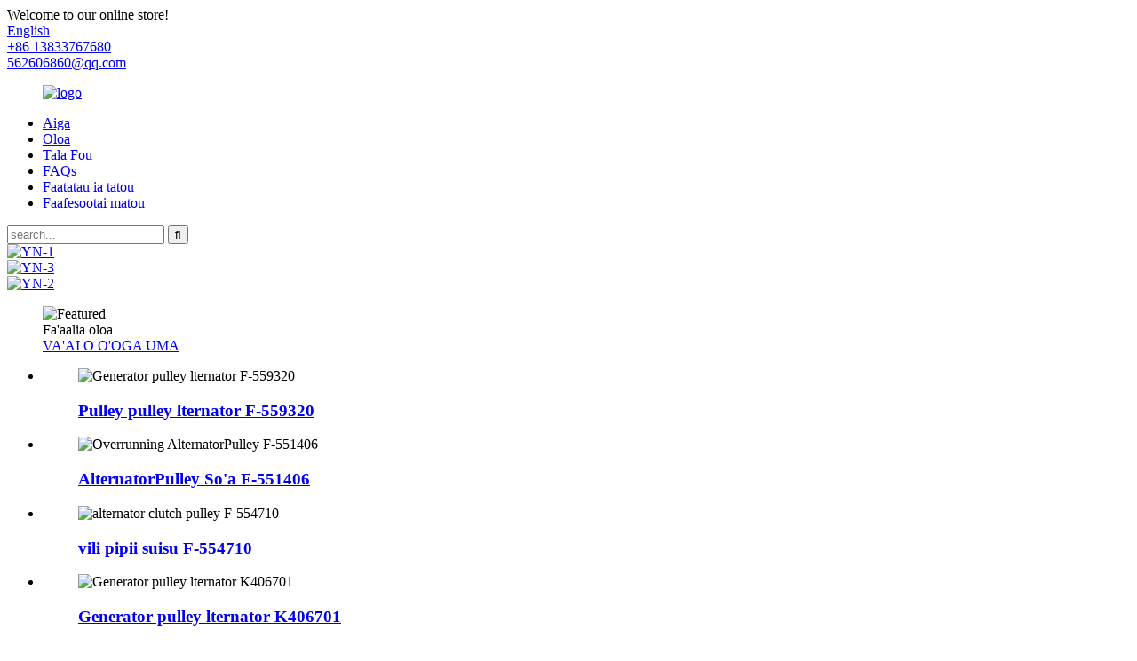

--- FILE ---
content_type: text/html
request_url: http://sm.hbina.com/
body_size: 9644
content:
<!DOCTYPE html> <html dir="ltr" lang="sm"> <head> <meta http-equiv="Content-Type" content="text/html; charset=UTF-8" /> <title>Alternator Alternator Pulley, Generator Clutch Pulley - RNA</title> <meta name="viewport" content="width=device-width,initial-scale=1,minimum-scale=1,maximum-scale=1,user-scalable=no"> <link rel="apple-touch-icon-precomposed" href=""> <meta name="format-detection" content="telephone=no"> <meta name="apple-mobile-web-app-capable" content="yes"> <meta name="apple-mobile-web-app-status-bar-style" content="black"> <link href="//cdn.globalso.com/hbina/style/global/style.css" rel="stylesheet"> <link href="//cdn.globalso.com/hbina/style/public/public.css" rel="stylesheet">  <link rel="shortcut icon" href="//cdn.globalso.com/hbina/c0f853471.png" /> <meta name="description" itemprop="description" content="Hebei Jinke Auto Parts Co., Ltd. fa&#39;apitoa i le gaosiga o ituaiga uma o vaega ta&#39;avale." />  <meta name="keywords" itemprop="keywords" content="Alternator Pulley So&#39;a, Pulley Pisinisi Generator, Pulley Pisinisi Alternator, Ave&#39;ese Pulley Alternator, Pulley Alternator Tafe, Pulley Pulley Lternator, Pulley Pulley Siaki Pulley" />  <link rel="canonical" href="https://www.hbina.com/" /> <link href="//cdn.globalso.com/hide_search.css" rel="stylesheet"/></head> <body> <div class="container">   <header class="web_head">     <div class="header-top"> <span class="wel-text">Welcome to our online store!</span>       <div class="change-language ensemble">   <div class="change-language-info">     <div class="change-language-title medium-title">        <div class="language-flag language-flag-en"><a href="https://www.hbina.com/"><b class="country-flag"></b><span>English</span> </a></div>        <b class="language-icon"></b>      </div> 	<div class="change-language-cont sub-content">         <div class="empty"></div>     </div>   </div> </div> <!--theme193-->      <div class="head-contact">         <div class="head-phone"><a href="tel:+86 13833767680"><span>+86 13833767680</span></a></div>         <div class="head-email"><a href="mailto:562606860@qq.com" class="add_email12">562606860@qq.com</a></div>      </div>     </div>     <nav class="nav_wrap">      <figure class="logo"><a href="/">                 <img src="//cdn.globalso.com/hbina/e7e1f7052.png" alt="logo">                 </a></figure>       <ul class="head_nav">         <li class="nav-current"><a href="/">Aiga</a></li> <li><a href="/products/">Oloa</a></li> <li><a href="/news/">Tala Fou</a></li> <li><a href="/faqs/">FAQs</a></li> <li><a href="/about-us/">Faatatau ia tatou</a></li> <li><a href="/contact-us/">Faafesootai matou</a></li>       </ul>       <div class="head-search">         <div class="head-search-form">           <form  action="/search.php" method="get">           <input class="search-ipt" type="text" placeholder="search..."  name="s" id="s" />           <input type="hidden" name="cat" value="490"/>           <input class="search-btn" type="submit"  id="searchsubmit"  value="&#xf002;"/>         </form>         </div>         <div class="search-toggle"></div>       </div>     </nav>   </header><section class="web_main index_main">   <!-- banner -->      <div class="slider_banner">     <div class="swiper-wrapper">             <div class="swiper-slide"> <a href="/products/"> <img src="//cdn.globalso.com/hbina/c27329864.jpg" alt="YN-1"/></a></div>             <div class="swiper-slide"> <a href="/products/"> <img src="//cdn.globalso.com/hbina/49fefeae3.jpg" alt="YN-3"/></a></div>             <div class="swiper-slide"> <a href="/products/"> <img src="//cdn.globalso.com/hbina/1c8c68201.jpg" alt="YN-2"/></a></div>           </div>     <div class="swiper-pagination swiper-pagination-white"></div>     <div class="swiper-button-next swiper-button-white"></div>     <div class="swiper-button-prev swiper-button-white"></div>   </div>     <section class="index_product_wrap">       <div class="category_product_wrap">         <figure>           <div class="big_img">                              <img src="//cdn.globalso.com/hbina/8ae11fb9.jpg" alt="Featured" />               <a href="" class="img_shodow"></a>                                            </div>                                 <div class="product-banner-title"> <span>Fa&#39;aalia</span> <span class="lowercase">oloa</span> </div>           <a href="/products/" class="product-banner-btn">VA&#39;AI O O&#39;OGA UMA</a> <a href="/products/" class="big_img_shodow"></a> </figure>       </div>       <div class="index_product_slides">         <ul class="swiper-wrapper">                     <li class="swiper-slide product_item">             <figure><span class="item_img"><img src="//cdn.globalso.com/hbina/f6a972622.jpg" alt="Generator pulley lternator F-559320"/><a href="/generator-pulley-lternator-f-559320-product/"></a></span>                       <figcaption>                         <h3 class="item_title"><a href="/generator-pulley-lternator-f-559320-product/">Pulley pulley lternator F-559320</a></h3>               </figcaption>             </figure>           </li>               <li class="swiper-slide product_item">             <figure><span class="item_img"><img src="//cdn.globalso.com/hbina/f46b500b2.jpg" alt="Overrunning AlternatorPulley F-551406"/><a href="/overrunning-alternatorpulley-f-551406-product/"></a></span>                       <figcaption>                         <h3 class="item_title"><a href="/overrunning-alternatorpulley-f-551406-product/">AlternatorPulley So&#39;a F-551406</a></h3>               </figcaption>             </figure>           </li>               <li class="swiper-slide product_item">             <figure><span class="item_img"><img src="//cdn.globalso.com/hbina/e6feef622.jpg" alt="alternator clutch pulley F-554710"/><a href="/alternator-clutch-pulley-f-554710-product/"></a></span>                       <figcaption>                         <h3 class="item_title"><a href="/alternator-clutch-pulley-f-554710-product/">vili pipii suisu F-554710</a></h3>               </figcaption>             </figure>           </li>               <li class="swiper-slide product_item">             <figure><span class="item_img"><img src="//cdn.globalso.com/hbina/cfcb31ec2.jpg" alt="Generator pulley lternator K406701"/><a href="/generator-pulley-lternator-k406701-product/"></a></span>                       <figcaption>                         <h3 class="item_title"><a href="/generator-pulley-lternator-k406701-product/">Generator pulley lternator K406701</a></h3>               </figcaption>             </figure>           </li>                </ul>         <div class="product_pagination gm-sep">           <div class="swiper-button-prev swiper-button-white"></div>           <div class="swiper-pagination swiper-pagination-white"></div>           <div class="swiper-button-next swiper-button-white"></div>         </div>       </div>     </section>      <section class="index_product_wrap">       <div class="category_product_wrap">         <figure>           <div class="big_img">                              <img src="//cdn.globalso.com/hbina/7ac0e361.jpg" alt="Featured" />               <a href="" class="img_shodow"></a>                                            </div>                                 <div class="product-banner-title"> <span>Fou Fou</span> <span class="lowercase">oloa</span> </div>           <a href="/products/" class="product-banner-btn">VA&#39;AI O O&#39;OGA UMA</a> <a href="/products/" class="big_img_shodow"></a> </figure>       </div>       <div class="index_product_slides">         <ul class="swiper-wrapper">                     <li class="swiper-slide product_item">             <figure><span class="item_img"><img src="//cdn.globalso.com/hbina/e6feef62.jpg" alt="over running alternator pulley F-228824"/><a href="/over-running-alternator-pulley-f-228824-product/"></a></span>                       <figcaption>                         <h3 class="item_title"><a href="/over-running-alternator-pulley-f-228824-product/">i luga o le ta&#39;avale alternator pulley F-228824</a></h3>               </figcaption>             </figure>           </li>               <li class="swiper-slide product_item">             <figure><span class="item_img"><img src="//cdn.globalso.com/hbina/eedd9f3c2.jpg" alt="Overrunning AlternatorPulley F-587281"/><a href="/overrunning-alternatorpulley-f-587281-product/"></a></span>                       <figcaption>                         <h3 class="item_title"><a href="/overrunning-alternatorpulley-f-587281-product/">AlternatorPulley F-587281</a></h3>               </figcaption>             </figure>           </li>               <li class="swiper-slide product_item">             <figure><span class="item_img"><img src="//cdn.globalso.com/hbina/9336163a2.jpg" alt="Overrunning AlternatorPulley F-564313"/><a href="/overrunning-alternatorpulley-f-564313-product/"></a></span>                       <figcaption>                         <h3 class="item_title"><a href="/overrunning-alternatorpulley-f-564313-product/">AlternatorPulley So&#39;a F-564313</a></h3>               </figcaption>             </figure>           </li>               <li class="swiper-slide product_item">             <figure><span class="item_img"><img src="//cdn.globalso.com/hbina/0252e2ee1.jpg" alt="Generator CLUTCH PULLEY F-236591"/><a href="/generator-clutch-pulley-f-236591-product/"></a></span>                       <figcaption>                         <h3 class="item_title"><a href="/generator-clutch-pulley-f-236591-product/">Galue CLUTCH PULLEY F-236591</a></h3>               </figcaption>             </figure>           </li>                </ul>         <div class="product_pagination gm-sep">           <div class="swiper-button-prev swiper-button-white"></div>           <div class="swiper-pagination swiper-pagination-white"></div>           <div class="swiper-button-next swiper-button-white"></div>         </div>       </div>     </section>   <section class="index_product" style="background-image:url(https://www.hbina.com/style/global/img/demo/parallax-01.jpg)">       <div class="product_tit_bar">         <h1 class="title">Alternator Pulley</h1>          <span class="sub_tit">Fa&#39;atuatuaina Fa&#39;atinoga Ma Galuega Matagofie</span>  </div>        <a href="/products/" class="btn-primary">va&#39;ai oloa uma</a>               </section>        <div class="Index_Lastest_News layout">       <ul class="Lastest_News_Items">                <li class="news_item">           <figure> <span class="item_img"><img src="//cdn.globalso.com/hbina/3b7bce092.jpg" alt="Application scope of one-way belt pulley of automobile generator"></span>             <figcaption>             	 <div class="news_date"><span>17 Nov,21</span></div>                <h3 class="news_title"><a href="/news/application-scope-of-one-way-belt-pulley-of-automobile-generator/">Fa&#39;aoga lautele ole pulley fusi tasi ala ...</a></h3>                             <div class="news_text">Mafuaaga o le ala e tasi le pulley o alternator: O le eletise masani e ave i le fusipaʻu: o le eletise i le va o le afi ma le afi e faʻamaeʻaina e fusi ma isi...</div>               <a href="/news/application-scope-of-one-way-belt-pulley-of-automobile-generator/" class="new-more">sili atu...</a> </figcaption>           </figure>         </li>                 <li class="news_item">           <figure> <span class="item_img"><img src="//cdn.globalso.com/hbina/1b41af45.jpg" alt="What are the benefits of installing a one-way pulley?"></span>             <figcaption>             	 <div class="news_date"><span>17 Nov,21</span></div>                <h3 class="news_title"><a href="/news/what-are-the-benefits-of-installing-a-one-way-pulley/">O le a le aoga o le faʻapipiʻiina o se tasi...</a></h3>                             <div class="news_text">O le pulley fusi tasi ala o le afi e aofia ai se mama pito i fafo e fetaui ma foliga o le koluse-vaega o le fusipaʻu tele, o se fusipaʻu e aofia ai se faʻailoga totonu...</div>               <a href="/news/what-are-the-benefits-of-installing-a-one-way-pulley/" class="new-more">sili atu...</a> </figcaption>           </figure>         </li>                 <li class="news_item">           <figure> <span class="item_img"><img src="//cdn.globalso.com/hbina/3b7bce091.jpg" alt="What is the generator one-way pulley"></span>             <figcaption>             	 <div class="news_date"><span>17 Nov,21</span></div>                <h3 class="news_title"><a href="/news/what-is-the-generator-one-way-pulley/">O le a le generator tasi-ala pulley</a></h3>                             <div class="news_text">&quot;OAP&quot; e faapuupuu mo le tasi ala pulley Unidirectional alternator pulley e taua foi alternator overrunning pulley, lea e taʻua overrunning alternator pulley i le Igilisi C...</div>               <a href="/news/what-is-the-generator-one-way-pulley/" class="new-more">sili atu...</a> </figcaption>           </figure>         </li>                 </ul>     </div>     <div class="index_ad">       <div class="layout">         <ul class="ad_items">                    <li class="wow fadeInLeftA ad_item" >             <figure> <span class="item_img"><img src="//cdn.globalso.com/hbina/30c0029a.png" alt="We provide you with fast and free delivery regardless of the product size and value." /></span>               <figcaption>                 <h3 class="item_title">Lafo fua i le vaa</h3>                 <span class="item_text">Matou te tuʻuina atu ia te oe le vave ma le leai o se totogi e tuʻuina atu e tusa lava po o le a le tele o oloa ma le tau.</span> </figcaption>             </figure>           </li>                      <li class="wow fadeInLeftA ad_item" >             <figure> <span class="item_img"><img src="//cdn.globalso.com/hbina/de89e2e6.png" alt="Round-the-clock free hotline (24/7)" /></span>               <figcaption>                 <h3 class="item_title">Telefoni: +86 13833767680</h3>                 <span class="item_text">laina telefoni e leai se totogi (24/7)</span> </figcaption>             </figure>           </li>                      <li class="wow fadeInLeftA ad_item" >             <figure> <span class="item_img"><img src="//cdn.globalso.com/hbina/49b75a42.png" alt="You can return or exchange the item within 14 days." /></span>               <figcaption>                 <h3 class="item_title">Toe Fo&#39;i &amp; Fa&#39;afesuia&#39;i</h3>                 <span class="item_text">E mafai ona e toe faafoi pe fesuiai le mea i totonu ole 14 aso.</span> </figcaption>             </figure>           </li>                    </ul>       </div>     </div> </section>  <footer class="web_footer">     <div class="layout">       <div class="foot_items">         <div class="wow fadeInLeftA foot_item foot_item_info" data-wow-delay=".3s">           <figure class="foot_logo"><a href="/">                 <img src="//cdn.globalso.com/hbina/e7e1f7052.png" alt="logo">                 </a></figure>           <ul class="foot_sns">                         <li><a target="_blank" href="/contact-us/"><img src="//cdn.globalso.com/hbina/7189078c.png" alt="sns02"></a></li>                         <li><a target="_blank" href="/contact-us/"><img src="//cdn.globalso.com/hbina/a3f91cf3.png" alt="sns03"></a></li>                         <li><a target="_blank" href="/contact-us/"><img src="//cdn.globalso.com/hbina/412f3928.png" alt="sns01"></a></li>                       </ul>           <div class="foot_subscribe">             <p>Mo fa&#39;amatalaga e uiga ia matou oloa po&#39;o le lisi o tau, fa&#39;amolemole tu&#39;u lau imeli ia i matou ma o le a matou feso&#39;ota&#39;i i totonu ole 24 itula.</p>             <a href="javascript:" class="wow fadeInRightA button">Talosaga se upusii</a> </div>         </div>         <div class="wow fadeInLeftA foot_item foot_item_product" data-wow-delay=".2s">           <h3 class="title">Oloa</h3>           <ul>                   <li><a href="/generator-pulley-lternator-f-559320-product/">Pulley pulley lternator F-559320</a></li> <li><a href="/overrunning-alternatorpulley-f-551406-product/">AlternatorPulley So&#39;a F-551406</a></li> <li><a href="/generator-clutch-pulley-f-600396-product/">Galue CLUTCH PULLEY F-600396</a></li> <li><a href="/alternator-clutch-pulley-f-554710-product/">vili pipii suisu F-554710</a></li>            </ul>         </div>         <div class="wow fadeInLeftA foot_item foot_item_product" data-wow-delay=".2s">           <h3 class="title">fa&#39;amatalaga</h3>           <ul>                  <li><a>Fa&#39;ailoga vevela</a></li> <li><a href="/sitemap.xml">Sitemap.xml</a></li>            </ul>         </div>         <div class="wow fadeInLeftA foot_item foot_item_product" data-wow-delay=".2s">           <h3 class="title">So&#39;oga pupuu</h3>           <ul>                  <li class="nav-current"><a href="/">Aiga</a></li> <li><a href="/products/">Oloa</a></li> <li><a href="/news/">Tala Fou</a></li> <li><a href="/faqs/">FAQs</a></li> <li><a href="/about-us/">Faatatau ia tatou</a></li> <li><a href="/contact-us/">Faafesootai matou</a></li>             </ul>         </div>         <div class="wow fadeInLeftA foot_item foot_item_contact" data-wow-delay=".1s">           <h3 class="title">Faafesootai matou</h3>           <address>            <li class="foot_addr">Tuatusi:Shawa Xiang Nan Zhong Yuan Cun, Hejian City, Hebei Province</li>            <li class="foot_hours">Aso Gafua: 10am - 7pm</li>                 <li class="foot_phone"><a class="tel_link" href="tel:+86 13833767680">+86 13833767680</a></li>               <li class="foot_email"><a href="mailto:562606860@qq.com" class="add_email12">562606860@qq.com</a></li>          </address>         </div>         <div class="clear"></div>       </div>     </div>     <div class="copyright">© Puletaofia  20102022 : Ua Taofia Aia Tatau Uma.<script type="text/javascript" src="//www.globalso.site/livechat.js"></script>                      </div>   </footer> <aside class="scrollsidebar" id="scrollsidebar">   <div class="side_content">     <div class="side_list">       <header class="hd"><img src="//cdn.globalso.com/title_pic.png" alt="Online Inuiry"/></header>       <div class="cont">         <li><a class="email" href="javascript:" onclick="showMsgPop();">Auina imeli</a></li>                                       </div>                   <div class="side_title"><a  class="close_btn"><span>x</span></a></div>     </div>   </div>   <div class="show_btn"></div> </aside> <div class="inquiry-pop-bd">   <div class="inquiry-pop"> <i class="ico-close-pop" onclick="hideMsgPop();"></i>      <script type="text/javascript" src="//www.globalso.site/form.js"></script>    </div> </div> </div> <script type="text/javascript" src="//cdn.globalso.com/hbina/style/global/js/jquery.min.js"></script>  <script type="text/javascript" src="//cdn.globalso.com/hbina/style/global/js/common.js"></script> <script type="text/javascript" src="//cdn.globalso.com/hbina/style/public/public.js"></script>  <!--[if lt IE 9]> <script src="//cdn.globalso.com/hbina/style/global/js/html5.js"></script> <![endif]--> <script>
function getCookie(name) {
    var arg = name + "=";
    var alen = arg.length;
    var clen = document.cookie.length;
    var i = 0;
    while (i < clen) {
        var j = i + alen;
        if (document.cookie.substring(i, j) == arg) return getCookieVal(j);
        i = document.cookie.indexOf(" ", i) + 1;
        if (i == 0) break;
    }
    return null;
}
function setCookie(name, value) {
    var expDate = new Date();
    var argv = setCookie.arguments;
    var argc = setCookie.arguments.length;
    var expires = (argc > 2) ? argv[2] : null;
    var path = (argc > 3) ? argv[3] : null;
    var domain = (argc > 4) ? argv[4] : null;
    var secure = (argc > 5) ? argv[5] : false;
    if (expires != null) {
        expDate.setTime(expDate.getTime() + expires);
    }
    document.cookie = name + "=" + escape(value) + ((expires == null) ? "": ("; expires=" + expDate.toUTCString())) + ((path == null) ? "": ("; path=" + path)) + ((domain == null) ? "": ("; domain=" + domain)) + ((secure == true) ? "; secure": "");
}
function getCookieVal(offset) {
    var endstr = document.cookie.indexOf(";", offset);
    if (endstr == -1) endstr = document.cookie.length;
    return unescape(document.cookie.substring(offset, endstr));
}
var firstshow = 0;
var cfstatshowcookie = getCookie('easyiit_stats');
if (cfstatshowcookie != 1) {
    a = new Date();
    h = a.getHours();
    m = a.getMinutes();
    s = a.getSeconds();
    sparetime = 1000 * 60 * 60 * 24 * 1 - (h * 3600 + m * 60 + s) * 1000 - 1;
    setCookie('easyiit_stats', 1, sparetime, '/');
    firstshow = 1;
}
if (!navigator.cookieEnabled) {
    firstshow = 0;
}
var referrer = escape(document.referrer);
var currweb = escape(location.href);
var screenwidth = screen.width;
var screenheight = screen.height;
var screencolordepth = screen.colorDepth;
$(function($){
   $.get("https://www.hbina.com/statistic.php", { action:'stats_init', assort:0, referrer:referrer, currweb:currweb , firstshow:firstshow ,screenwidth:screenwidth, screenheight: screenheight, screencolordepth: screencolordepth, ranstr: Math.random()},function(data){}, "json");
			
});
</script>   <ul class="prisna-wp-translate-seo" id="prisna-translator-seo"><li class="language-flag language-flag-en"><a href="https://www.hbina.com/" title="English" target="_blank"><b class="country-flag"></b><span>English</span></a></li><li class="language-flag language-flag-fr"><a href="http://fr.hbina.com/" title="French" target="_blank"><b class="country-flag"></b><span>French</span></a></li><li class="language-flag language-flag-de"><a href="http://de.hbina.com/" title="German" target="_blank"><b class="country-flag"></b><span>German</span></a></li><li class="language-flag language-flag-pt"><a href="http://pt.hbina.com/" title="Portuguese" target="_blank"><b class="country-flag"></b><span>Portuguese</span></a></li><li class="language-flag language-flag-es"><a href="http://es.hbina.com/" title="Spanish" target="_blank"><b class="country-flag"></b><span>Spanish</span></a></li><li class="language-flag language-flag-ru"><a href="http://ru.hbina.com/" title="Russian" target="_blank"><b class="country-flag"></b><span>Russian</span></a></li><li class="language-flag language-flag-ja"><a href="http://ja.hbina.com/" title="Japanese" target="_blank"><b class="country-flag"></b><span>Japanese</span></a></li><li class="language-flag language-flag-ko"><a href="http://ko.hbina.com/" title="Korean" target="_blank"><b class="country-flag"></b><span>Korean</span></a></li><li class="language-flag language-flag-ar"><a href="http://ar.hbina.com/" title="Arabic" target="_blank"><b class="country-flag"></b><span>Arabic</span></a></li><li class="language-flag language-flag-ga"><a href="http://ga.hbina.com/" title="Irish" target="_blank"><b class="country-flag"></b><span>Irish</span></a></li><li class="language-flag language-flag-el"><a href="http://el.hbina.com/" title="Greek" target="_blank"><b class="country-flag"></b><span>Greek</span></a></li><li class="language-flag language-flag-tr"><a href="http://tr.hbina.com/" title="Turkish" target="_blank"><b class="country-flag"></b><span>Turkish</span></a></li><li class="language-flag language-flag-it"><a href="http://it.hbina.com/" title="Italian" target="_blank"><b class="country-flag"></b><span>Italian</span></a></li><li class="language-flag language-flag-da"><a href="http://da.hbina.com/" title="Danish" target="_blank"><b class="country-flag"></b><span>Danish</span></a></li><li class="language-flag language-flag-ro"><a href="http://ro.hbina.com/" title="Romanian" target="_blank"><b class="country-flag"></b><span>Romanian</span></a></li><li class="language-flag language-flag-id"><a href="http://id.hbina.com/" title="Indonesian" target="_blank"><b class="country-flag"></b><span>Indonesian</span></a></li><li class="language-flag language-flag-cs"><a href="http://cs.hbina.com/" title="Czech" target="_blank"><b class="country-flag"></b><span>Czech</span></a></li><li class="language-flag language-flag-af"><a href="http://af.hbina.com/" title="Afrikaans" target="_blank"><b class="country-flag"></b><span>Afrikaans</span></a></li><li class="language-flag language-flag-sv"><a href="http://sv.hbina.com/" title="Swedish" target="_blank"><b class="country-flag"></b><span>Swedish</span></a></li><li class="language-flag language-flag-pl"><a href="http://pl.hbina.com/" title="Polish" target="_blank"><b class="country-flag"></b><span>Polish</span></a></li><li class="language-flag language-flag-eu"><a href="http://eu.hbina.com/" title="Basque" target="_blank"><b class="country-flag"></b><span>Basque</span></a></li><li class="language-flag language-flag-ca"><a href="http://ca.hbina.com/" title="Catalan" target="_blank"><b class="country-flag"></b><span>Catalan</span></a></li><li class="language-flag language-flag-eo"><a href="http://eo.hbina.com/" title="Esperanto" target="_blank"><b class="country-flag"></b><span>Esperanto</span></a></li><li class="language-flag language-flag-hi"><a href="http://hi.hbina.com/" title="Hindi" target="_blank"><b class="country-flag"></b><span>Hindi</span></a></li><li class="language-flag language-flag-lo"><a href="http://lo.hbina.com/" title="Lao" target="_blank"><b class="country-flag"></b><span>Lao</span></a></li><li class="language-flag language-flag-sq"><a href="http://sq.hbina.com/" title="Albanian" target="_blank"><b class="country-flag"></b><span>Albanian</span></a></li><li class="language-flag language-flag-am"><a href="http://am.hbina.com/" title="Amharic" target="_blank"><b class="country-flag"></b><span>Amharic</span></a></li><li class="language-flag language-flag-hy"><a href="http://hy.hbina.com/" title="Armenian" target="_blank"><b class="country-flag"></b><span>Armenian</span></a></li><li class="language-flag language-flag-az"><a href="http://az.hbina.com/" title="Azerbaijani" target="_blank"><b class="country-flag"></b><span>Azerbaijani</span></a></li><li class="language-flag language-flag-be"><a href="http://be.hbina.com/" title="Belarusian" target="_blank"><b class="country-flag"></b><span>Belarusian</span></a></li><li class="language-flag language-flag-bn"><a href="http://bn.hbina.com/" title="Bengali" target="_blank"><b class="country-flag"></b><span>Bengali</span></a></li><li class="language-flag language-flag-bs"><a href="http://bs.hbina.com/" title="Bosnian" target="_blank"><b class="country-flag"></b><span>Bosnian</span></a></li><li class="language-flag language-flag-bg"><a href="http://bg.hbina.com/" title="Bulgarian" target="_blank"><b class="country-flag"></b><span>Bulgarian</span></a></li><li class="language-flag language-flag-ceb"><a href="http://ceb.hbina.com/" title="Cebuano" target="_blank"><b class="country-flag"></b><span>Cebuano</span></a></li><li class="language-flag language-flag-ny"><a href="http://ny.hbina.com/" title="Chichewa" target="_blank"><b class="country-flag"></b><span>Chichewa</span></a></li><li class="language-flag language-flag-co"><a href="http://co.hbina.com/" title="Corsican" target="_blank"><b class="country-flag"></b><span>Corsican</span></a></li><li class="language-flag language-flag-hr"><a href="http://hr.hbina.com/" title="Croatian" target="_blank"><b class="country-flag"></b><span>Croatian</span></a></li><li class="language-flag language-flag-nl"><a href="http://nl.hbina.com/" title="Dutch" target="_blank"><b class="country-flag"></b><span>Dutch</span></a></li><li class="language-flag language-flag-et"><a href="http://et.hbina.com/" title="Estonian" target="_blank"><b class="country-flag"></b><span>Estonian</span></a></li><li class="language-flag language-flag-tl"><a href="http://tl.hbina.com/" title="Filipino" target="_blank"><b class="country-flag"></b><span>Filipino</span></a></li><li class="language-flag language-flag-fi"><a href="http://fi.hbina.com/" title="Finnish" target="_blank"><b class="country-flag"></b><span>Finnish</span></a></li><li class="language-flag language-flag-fy"><a href="http://fy.hbina.com/" title="Frisian" target="_blank"><b class="country-flag"></b><span>Frisian</span></a></li><li class="language-flag language-flag-gl"><a href="http://gl.hbina.com/" title="Galician" target="_blank"><b class="country-flag"></b><span>Galician</span></a></li><li class="language-flag language-flag-ka"><a href="http://ka.hbina.com/" title="Georgian" target="_blank"><b class="country-flag"></b><span>Georgian</span></a></li><li class="language-flag language-flag-gu"><a href="http://gu.hbina.com/" title="Gujarati" target="_blank"><b class="country-flag"></b><span>Gujarati</span></a></li><li class="language-flag language-flag-ht"><a href="http://ht.hbina.com/" title="Haitian" target="_blank"><b class="country-flag"></b><span>Haitian</span></a></li><li class="language-flag language-flag-ha"><a href="http://ha.hbina.com/" title="Hausa" target="_blank"><b class="country-flag"></b><span>Hausa</span></a></li><li class="language-flag language-flag-haw"><a href="http://haw.hbina.com/" title="Hawaiian" target="_blank"><b class="country-flag"></b><span>Hawaiian</span></a></li><li class="language-flag language-flag-iw"><a href="http://iw.hbina.com/" title="Hebrew" target="_blank"><b class="country-flag"></b><span>Hebrew</span></a></li><li class="language-flag language-flag-hmn"><a href="http://hmn.hbina.com/" title="Hmong" target="_blank"><b class="country-flag"></b><span>Hmong</span></a></li><li class="language-flag language-flag-hu"><a href="http://hu.hbina.com/" title="Hungarian" target="_blank"><b class="country-flag"></b><span>Hungarian</span></a></li><li class="language-flag language-flag-is"><a href="http://is.hbina.com/" title="Icelandic" target="_blank"><b class="country-flag"></b><span>Icelandic</span></a></li><li class="language-flag language-flag-ig"><a href="http://ig.hbina.com/" title="Igbo" target="_blank"><b class="country-flag"></b><span>Igbo</span></a></li><li class="language-flag language-flag-jw"><a href="http://jw.hbina.com/" title="Javanese" target="_blank"><b class="country-flag"></b><span>Javanese</span></a></li><li class="language-flag language-flag-kn"><a href="http://kn.hbina.com/" title="Kannada" target="_blank"><b class="country-flag"></b><span>Kannada</span></a></li><li class="language-flag language-flag-kk"><a href="http://kk.hbina.com/" title="Kazakh" target="_blank"><b class="country-flag"></b><span>Kazakh</span></a></li><li class="language-flag language-flag-km"><a href="http://km.hbina.com/" title="Khmer" target="_blank"><b class="country-flag"></b><span>Khmer</span></a></li><li class="language-flag language-flag-ku"><a href="http://ku.hbina.com/" title="Kurdish" target="_blank"><b class="country-flag"></b><span>Kurdish</span></a></li><li class="language-flag language-flag-ky"><a href="http://ky.hbina.com/" title="Kyrgyz" target="_blank"><b class="country-flag"></b><span>Kyrgyz</span></a></li><li class="language-flag language-flag-la"><a href="http://la.hbina.com/" title="Latin" target="_blank"><b class="country-flag"></b><span>Latin</span></a></li><li class="language-flag language-flag-lv"><a href="http://lv.hbina.com/" title="Latvian" target="_blank"><b class="country-flag"></b><span>Latvian</span></a></li><li class="language-flag language-flag-lt"><a href="http://lt.hbina.com/" title="Lithuanian" target="_blank"><b class="country-flag"></b><span>Lithuanian</span></a></li><li class="language-flag language-flag-lb"><a href="http://lb.hbina.com/" title="Luxembou.." target="_blank"><b class="country-flag"></b><span>Luxembou..</span></a></li><li class="language-flag language-flag-mk"><a href="http://mk.hbina.com/" title="Macedonian" target="_blank"><b class="country-flag"></b><span>Macedonian</span></a></li><li class="language-flag language-flag-mg"><a href="http://mg.hbina.com/" title="Malagasy" target="_blank"><b class="country-flag"></b><span>Malagasy</span></a></li><li class="language-flag language-flag-ms"><a href="http://ms.hbina.com/" title="Malay" target="_blank"><b class="country-flag"></b><span>Malay</span></a></li><li class="language-flag language-flag-ml"><a href="http://ml.hbina.com/" title="Malayalam" target="_blank"><b class="country-flag"></b><span>Malayalam</span></a></li><li class="language-flag language-flag-mt"><a href="http://mt.hbina.com/" title="Maltese" target="_blank"><b class="country-flag"></b><span>Maltese</span></a></li><li class="language-flag language-flag-mi"><a href="http://mi.hbina.com/" title="Maori" target="_blank"><b class="country-flag"></b><span>Maori</span></a></li><li class="language-flag language-flag-mr"><a href="http://mr.hbina.com/" title="Marathi" target="_blank"><b class="country-flag"></b><span>Marathi</span></a></li><li class="language-flag language-flag-mn"><a href="http://mn.hbina.com/" title="Mongolian" target="_blank"><b class="country-flag"></b><span>Mongolian</span></a></li><li class="language-flag language-flag-my"><a href="http://my.hbina.com/" title="Burmese" target="_blank"><b class="country-flag"></b><span>Burmese</span></a></li><li class="language-flag language-flag-ne"><a href="http://ne.hbina.com/" title="Nepali" target="_blank"><b class="country-flag"></b><span>Nepali</span></a></li><li class="language-flag language-flag-no"><a href="http://no.hbina.com/" title="Norwegian" target="_blank"><b class="country-flag"></b><span>Norwegian</span></a></li><li class="language-flag language-flag-ps"><a href="http://ps.hbina.com/" title="Pashto" target="_blank"><b class="country-flag"></b><span>Pashto</span></a></li><li class="language-flag language-flag-fa"><a href="http://fa.hbina.com/" title="Persian" target="_blank"><b class="country-flag"></b><span>Persian</span></a></li><li class="language-flag language-flag-pa"><a href="http://pa.hbina.com/" title="Punjabi" target="_blank"><b class="country-flag"></b><span>Punjabi</span></a></li><li class="language-flag language-flag-sr"><a href="http://sr.hbina.com/" title="Serbian" target="_blank"><b class="country-flag"></b><span>Serbian</span></a></li><li class="language-flag language-flag-st"><a href="http://st.hbina.com/" title="Sesotho" target="_blank"><b class="country-flag"></b><span>Sesotho</span></a></li><li class="language-flag language-flag-si"><a href="http://si.hbina.com/" title="Sinhala" target="_blank"><b class="country-flag"></b><span>Sinhala</span></a></li><li class="language-flag language-flag-sk"><a href="http://sk.hbina.com/" title="Slovak" target="_blank"><b class="country-flag"></b><span>Slovak</span></a></li><li class="language-flag language-flag-sl"><a href="http://sl.hbina.com/" title="Slovenian" target="_blank"><b class="country-flag"></b><span>Slovenian</span></a></li><li class="language-flag language-flag-so"><a href="http://so.hbina.com/" title="Somali" target="_blank"><b class="country-flag"></b><span>Somali</span></a></li><li class="language-flag language-flag-sm"><a href="http://sm.hbina.com/" title="Samoan" target="_blank"><b class="country-flag"></b><span>Samoan</span></a></li><li class="language-flag language-flag-gd"><a href="http://gd.hbina.com/" title="Scots Gaelic" target="_blank"><b class="country-flag"></b><span>Scots Gaelic</span></a></li><li class="language-flag language-flag-sn"><a href="http://sn.hbina.com/" title="Shona" target="_blank"><b class="country-flag"></b><span>Shona</span></a></li><li class="language-flag language-flag-sd"><a href="http://sd.hbina.com/" title="Sindhi" target="_blank"><b class="country-flag"></b><span>Sindhi</span></a></li><li class="language-flag language-flag-su"><a href="http://su.hbina.com/" title="Sundanese" target="_blank"><b class="country-flag"></b><span>Sundanese</span></a></li><li class="language-flag language-flag-sw"><a href="http://sw.hbina.com/" title="Swahili" target="_blank"><b class="country-flag"></b><span>Swahili</span></a></li><li class="language-flag language-flag-tg"><a href="http://tg.hbina.com/" title="Tajik" target="_blank"><b class="country-flag"></b><span>Tajik</span></a></li><li class="language-flag language-flag-ta"><a href="http://ta.hbina.com/" title="Tamil" target="_blank"><b class="country-flag"></b><span>Tamil</span></a></li><li class="language-flag language-flag-te"><a href="http://te.hbina.com/" title="Telugu" target="_blank"><b class="country-flag"></b><span>Telugu</span></a></li><li class="language-flag language-flag-th"><a href="http://th.hbina.com/" title="Thai" target="_blank"><b class="country-flag"></b><span>Thai</span></a></li><li class="language-flag language-flag-uk"><a href="http://uk.hbina.com/" title="Ukrainian" target="_blank"><b class="country-flag"></b><span>Ukrainian</span></a></li><li class="language-flag language-flag-ur"><a href="http://ur.hbina.com/" title="Urdu" target="_blank"><b class="country-flag"></b><span>Urdu</span></a></li><li class="language-flag language-flag-uz"><a href="http://uz.hbina.com/" title="Uzbek" target="_blank"><b class="country-flag"></b><span>Uzbek</span></a></li><li class="language-flag language-flag-vi"><a href="http://vi.hbina.com/" title="Vietnamese" target="_blank"><b class="country-flag"></b><span>Vietnamese</span></a></li><li class="language-flag language-flag-cy"><a href="http://cy.hbina.com/" title="Welsh" target="_blank"><b class="country-flag"></b><span>Welsh</span></a></li><li class="language-flag language-flag-xh"><a href="http://xh.hbina.com/" title="Xhosa" target="_blank"><b class="country-flag"></b><span>Xhosa</span></a></li><li class="language-flag language-flag-yi"><a href="http://yi.hbina.com/" title="Yiddish" target="_blank"><b class="country-flag"></b><span>Yiddish</span></a></li><li class="language-flag language-flag-yo"><a href="http://yo.hbina.com/" title="Yoruba" target="_blank"><b class="country-flag"></b><span>Yoruba</span></a></li><li class="language-flag language-flag-zu"><a href="http://zu.hbina.com/" title="Zulu" target="_blank"><b class="country-flag"></b><span>Zulu</span></a></li><li class="language-flag language-flag-rw"><a href="http://rw.hbina.com/" title="Kinyarwanda" target="_blank"><b class="country-flag"></b><span>Kinyarwanda</span></a></li><li class="language-flag language-flag-tt"><a href="http://tt.hbina.com/" title="Tatar" target="_blank"><b class="country-flag"></b><span>Tatar</span></a></li><li class="language-flag language-flag-or"><a href="http://or.hbina.com/" title="Oriya" target="_blank"><b class="country-flag"></b><span>Oriya</span></a></li><li class="language-flag language-flag-tk"><a href="http://tk.hbina.com/" title="Turkmen" target="_blank"><b class="country-flag"></b><span>Turkmen</span></a></li><li class="language-flag language-flag-ug"><a href="http://ug.hbina.com/" title="Uyghur" target="_blank"><b class="country-flag"></b><span>Uyghur</span></a></li></ul>  <script type="text/javascript" src="//cdn.goodao.net/style/js/translator-dropdown.js?ver=1.11"></script><script type="text/javascript">/*<![CDATA[*/var _prisna_translate=_prisna_translate||{languages:["en","fr","es","de","ru","ar","ko","ja","it","pt","ga","da","id","tr","sv","ro","pl","cs","eu","ca","eo","hi","el","ms","sr","sw","th","vi","cy","sk","lv","mt","hu","gl","gu","et","bn","sq","be","nl","tl","is","ht","lt","no","sl","ta","uk","yi","ur","te","fa","mk","kn","iw","fi","hr","bg","az","ka","af","st","si","so","su","tg","uz","yo","zu","pa","jw","kk","km","ceb","ny","lo","la","mg","ml","mi","mn","mr","my","ne","ig","hmn","ha","bs","hy","zh-TW","zh-CN","am","fy","co","ku","ps","lb","ky","sm","gd","sn","sd","xh","haw"],scrollBarLanguages:"15",flags:false,shortNames:true,targetSelector:"body,title",locationWidget:false,location:".transall",translateAttributes:true,translateTitleAttribute:true,translateAltAttribute:true,translatePlaceholderAttribute:true,translateMetaTags:"keywords,description,og:title,og:description,og:locale,og:url",localStorage:true,localStorageExpires:"1",backgroundColor:"transparent",fontColor:"transparent",nativeLanguagesNames:{"id":"Bahasa Indonesia","bs":"\u0431\u043e\u0441\u0430\u043d\u0441\u043a\u0438","my":"\u1019\u103c\u1014\u103a\u1019\u102c\u1018\u102c\u101e\u102c","kk":"\u049a\u0430\u0437\u0430\u049b","km":"\u1797\u17b6\u179f\u17b6\u1781\u17d2\u1798\u17c2\u179a","lo":"\u0e9e\u0eb2\u0eaa\u0eb2\u0ea5\u0eb2\u0ea7","mn":"\u041c\u043e\u043d\u0433\u043e\u043b \u0445\u044d\u043b","tg":"\u0422\u043e\u04b7\u0438\u043a\u04e3","ca":"Catal\u00e0","uz":"O\u02bbzbekcha","yo":"\u00c8d\u00e8 Yor\u00f9b\u00e1","si":"\u0dc3\u0dd2\u0d82\u0dc4\u0dbd","ne":"\u0928\u0947\u092a\u093e\u0932\u0940","pa":"\u0a2a\u0a70\u0a1c\u0a3e\u0a2c\u0a40","cs":"\u010ce\u0161tina","mr":"\u092e\u0930\u093e\u0920\u0940","ml":"\u0d2e\u0d32\u0d2f\u0d3e\u0d33\u0d02","hy":"\u0570\u0561\u0575\u0565\u0580\u0565\u0576","da":"Dansk","de":"Deutsch","es":"Espa\u00f1ol","fr":"Fran\u00e7ais","hr":"Hrvatski","it":"Italiano","lv":"Latvie\u0161u","lt":"Lietuvi\u0173","hu":"Magyar","nl":"Nederlands","no":"Norsk\u200e","pl":"Polski","pt":"Portugu\u00eas","ro":"Rom\u00e2n\u0103","sk":"Sloven\u010dina","sl":"Sloven\u0161\u010dina","fi":"Suomi","sv":"Svenska","tr":"T\u00fcrk\u00e7e","vi":"Ti\u1ebfng Vi\u1ec7t","el":"\u0395\u03bb\u03bb\u03b7\u03bd\u03b9\u03ba\u03ac","ru":"\u0420\u0443\u0441\u0441\u043a\u0438\u0439","sr":"\u0421\u0440\u043f\u0441\u043a\u0438","uk":"\u0423\u043a\u0440\u0430\u0457\u043d\u0441\u044c\u043a\u0430","bg":"\u0411\u044a\u043b\u0433\u0430\u0440\u0441\u043a\u0438","iw":"\u05e2\u05d1\u05e8\u05d9\u05ea","ar":"\u0627\u0644\u0639\u0631\u0628\u064a\u0629","fa":"\u0641\u0627\u0631\u0633\u06cc","hi":"\u0939\u093f\u0928\u094d\u0926\u0940","tl":"Tagalog","th":"\u0e20\u0e32\u0e29\u0e32\u0e44\u0e17\u0e22","mt":"Malti","sq":"Shqip","eu":"Euskara","bn":"\u09ac\u09be\u0982\u09b2\u09be","be":"\u0431\u0435\u043b\u0430\u0440\u0443\u0441\u043a\u0430\u044f \u043c\u043e\u0432\u0430","et":"Eesti Keel","gl":"Galego","ka":"\u10e5\u10d0\u10e0\u10d7\u10e3\u10da\u10d8","gu":"\u0a97\u0ac1\u0a9c\u0ab0\u0abe\u0aa4\u0ac0","ht":"Krey\u00f2l Ayisyen","is":"\u00cdslenska","ga":"Gaeilge","kn":"\u0c95\u0ca8\u0ccd\u0ca8\u0ca1","mk":"\u043c\u0430\u043a\u0435\u0434\u043e\u043d\u0441\u043a\u0438","ms":"Bahasa Melayu","sw":"Kiswahili","yi":"\u05f2\u05b4\u05d3\u05d9\u05e9","ta":"\u0ba4\u0bae\u0bbf\u0bb4\u0bcd","te":"\u0c24\u0c46\u0c32\u0c41\u0c17\u0c41","ur":"\u0627\u0631\u062f\u0648","cy":"Cymraeg","zh-CN":"\u4e2d\u6587\uff08\u7b80\u4f53\uff09\u200e","zh-TW":"\u4e2d\u6587\uff08\u7e41\u9ad4\uff09\u200e","ja":"\u65e5\u672c\u8a9e","ko":"\ud55c\uad6d\uc5b4","am":"\u12a0\u121b\u122d\u129b","haw":"\u014clelo Hawai\u02bbi","ky":"\u043a\u044b\u0440\u0433\u044b\u0437\u0447\u0430","lb":"L\u00ebtzebuergesch","ps":"\u067e\u069a\u062a\u0648\u200e","sd":"\u0633\u0646\u068c\u064a"},home:"\/",clsKey: "3bf380c55f2f34fb99c0c54863ff3e57"};/*]]>*/</script></body> </html><!-- Globalso Cache file was created in 0.34534597396851 seconds, on 04-01-22 16:19:16 -->